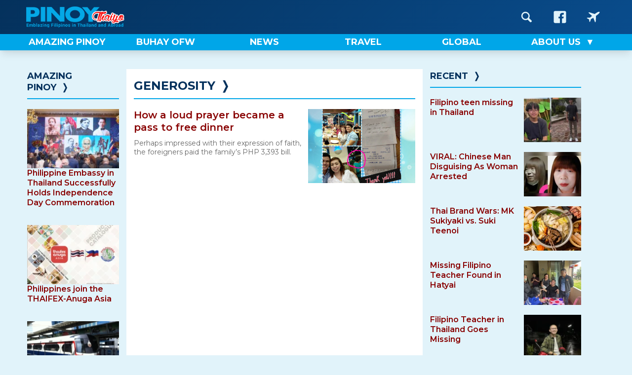

--- FILE ---
content_type: text/html; charset=UTF-8
request_url: https://pinoythaiyo.com/tag/generosity/
body_size: 10867
content:
<!doctype html>
<html lang="en-US">
<head>
	<meta charset="UTF-8">
	<meta name="viewport" content="width=device-width, initial-scale=1">
	<link rel="profile" href="https://gmpg.org/xfn/11">

    
     
	<meta name='robots' content='index, follow, max-image-preview:large, max-snippet:-1, max-video-preview:-1' />

	<!-- This site is optimized with the Yoast SEO plugin v26.7 - https://yoast.com/wordpress/plugins/seo/ -->
	<title>generosity Archives &#8212; Pinoy Thaiyo</title>
	<link rel="canonical" href="https://pinoythaiyo.com/tag/generosity/" />
	<meta property="og:locale" content="en_US" />
	<meta property="og:type" content="article" />
	<meta property="og:title" content="generosity Archives &#8212; Pinoy Thaiyo" />
	<meta property="og:url" content="https://pinoythaiyo.com/tag/generosity/" />
	<meta property="og:site_name" content="Pinoy Thaiyo" />
	<meta name="twitter:card" content="summary_large_image" />
	<meta name="twitter:site" content="@Pinoythaiyo" />
	<script data-jetpack-boost="ignore" type="application/ld+json" class="yoast-schema-graph">{"@context":"https://schema.org","@graph":[{"@type":"CollectionPage","@id":"https://pinoythaiyo.com/tag/generosity/","url":"https://pinoythaiyo.com/tag/generosity/","name":"generosity Archives &#8212; Pinoy Thaiyo","isPartOf":{"@id":"https://pinoythaiyo.com/#website"},"primaryImageOfPage":{"@id":"https://pinoythaiyo.com/tag/generosity/#primaryimage"},"image":{"@id":"https://pinoythaiyo.com/tag/generosity/#primaryimage"},"thumbnailUrl":"https://pinoythaiyo.com/wp-content/uploads/2015/09/Karl-Arante-free-dinner.jpg","breadcrumb":{"@id":"https://pinoythaiyo.com/tag/generosity/#breadcrumb"},"inLanguage":"en-US"},{"@type":"ImageObject","inLanguage":"en-US","@id":"https://pinoythaiyo.com/tag/generosity/#primaryimage","url":"https://pinoythaiyo.com/wp-content/uploads/2015/09/Karl-Arante-free-dinner.jpg","contentUrl":"https://pinoythaiyo.com/wp-content/uploads/2015/09/Karl-Arante-free-dinner.jpg","width":650,"height":433},{"@type":"BreadcrumbList","@id":"https://pinoythaiyo.com/tag/generosity/#breadcrumb","itemListElement":[{"@type":"ListItem","position":1,"name":"Home","item":"https://pinoythaiyo.com/"},{"@type":"ListItem","position":2,"name":"generosity"}]},{"@type":"WebSite","@id":"https://pinoythaiyo.com/#website","url":"https://pinoythaiyo.com/","name":"Pinoy Thaiyo","description":"Emblazing Filipinos in Thailand and abroad","potentialAction":[{"@type":"SearchAction","target":{"@type":"EntryPoint","urlTemplate":"https://pinoythaiyo.com/?s={search_term_string}"},"query-input":{"@type":"PropertyValueSpecification","valueRequired":true,"valueName":"search_term_string"}}],"inLanguage":"en-US"}]}</script>
	<!-- / Yoast SEO plugin. -->


<link rel='dns-prefetch' href='//fonts.googleapis.com' />
<link rel="alternate" type="application/rss+xml" title="Pinoy Thaiyo &raquo; Feed" href="https://pinoythaiyo.com/feed/" />
<link rel="alternate" type="application/rss+xml" title="Pinoy Thaiyo &raquo; Comments Feed" href="https://pinoythaiyo.com/comments/feed/" />
<link rel="alternate" type="application/rss+xml" title="Pinoy Thaiyo &raquo; generosity Tag Feed" href="https://pinoythaiyo.com/tag/generosity/feed/" />
<link rel='stylesheet' id='all-css-0cf0bc61d022d18f7c5556e1cd7b5c70' href='https://pinoythaiyo.com/wp-content/boost-cache/static/dbe78c4cc8.min.css' type='text/css' media='all' />
<style id='wp-img-auto-sizes-contain-inline-css'>
img:is([sizes=auto i],[sizes^="auto," i]){contain-intrinsic-size:3000px 1500px}
/*# sourceURL=wp-img-auto-sizes-contain-inline-css */
</style>
<style id='wp-emoji-styles-inline-css'>

	img.wp-smiley, img.emoji {
		display: inline !important;
		border: none !important;
		box-shadow: none !important;
		height: 1em !important;
		width: 1em !important;
		margin: 0 0.07em !important;
		vertical-align: -0.1em !important;
		background: none !important;
		padding: 0 !important;
	}
/*# sourceURL=wp-emoji-styles-inline-css */
</style>
<style id='wp-block-library-inline-css'>
:root{--wp-block-synced-color:#7a00df;--wp-block-synced-color--rgb:122,0,223;--wp-bound-block-color:var(--wp-block-synced-color);--wp-editor-canvas-background:#ddd;--wp-admin-theme-color:#007cba;--wp-admin-theme-color--rgb:0,124,186;--wp-admin-theme-color-darker-10:#006ba1;--wp-admin-theme-color-darker-10--rgb:0,107,160.5;--wp-admin-theme-color-darker-20:#005a87;--wp-admin-theme-color-darker-20--rgb:0,90,135;--wp-admin-border-width-focus:2px}@media (min-resolution:192dpi){:root{--wp-admin-border-width-focus:1.5px}}.wp-element-button{cursor:pointer}:root .has-very-light-gray-background-color{background-color:#eee}:root .has-very-dark-gray-background-color{background-color:#313131}:root .has-very-light-gray-color{color:#eee}:root .has-very-dark-gray-color{color:#313131}:root .has-vivid-green-cyan-to-vivid-cyan-blue-gradient-background{background:linear-gradient(135deg,#00d084,#0693e3)}:root .has-purple-crush-gradient-background{background:linear-gradient(135deg,#34e2e4,#4721fb 50%,#ab1dfe)}:root .has-hazy-dawn-gradient-background{background:linear-gradient(135deg,#faaca8,#dad0ec)}:root .has-subdued-olive-gradient-background{background:linear-gradient(135deg,#fafae1,#67a671)}:root .has-atomic-cream-gradient-background{background:linear-gradient(135deg,#fdd79a,#004a59)}:root .has-nightshade-gradient-background{background:linear-gradient(135deg,#330968,#31cdcf)}:root .has-midnight-gradient-background{background:linear-gradient(135deg,#020381,#2874fc)}:root{--wp--preset--font-size--normal:16px;--wp--preset--font-size--huge:42px}.has-regular-font-size{font-size:1em}.has-larger-font-size{font-size:2.625em}.has-normal-font-size{font-size:var(--wp--preset--font-size--normal)}.has-huge-font-size{font-size:var(--wp--preset--font-size--huge)}.has-text-align-center{text-align:center}.has-text-align-left{text-align:left}.has-text-align-right{text-align:right}.has-fit-text{white-space:nowrap!important}#end-resizable-editor-section{display:none}.aligncenter{clear:both}.items-justified-left{justify-content:flex-start}.items-justified-center{justify-content:center}.items-justified-right{justify-content:flex-end}.items-justified-space-between{justify-content:space-between}.screen-reader-text{border:0;clip-path:inset(50%);height:1px;margin:-1px;overflow:hidden;padding:0;position:absolute;width:1px;word-wrap:normal!important}.screen-reader-text:focus{background-color:#ddd;clip-path:none;color:#444;display:block;font-size:1em;height:auto;left:5px;line-height:normal;padding:15px 23px 14px;text-decoration:none;top:5px;width:auto;z-index:100000}html :where(.has-border-color){border-style:solid}html :where([style*=border-top-color]){border-top-style:solid}html :where([style*=border-right-color]){border-right-style:solid}html :where([style*=border-bottom-color]){border-bottom-style:solid}html :where([style*=border-left-color]){border-left-style:solid}html :where([style*=border-width]){border-style:solid}html :where([style*=border-top-width]){border-top-style:solid}html :where([style*=border-right-width]){border-right-style:solid}html :where([style*=border-bottom-width]){border-bottom-style:solid}html :where([style*=border-left-width]){border-left-style:solid}html :where(img[class*=wp-image-]){height:auto;max-width:100%}:where(figure){margin:0 0 1em}html :where(.is-position-sticky){--wp-admin--admin-bar--position-offset:var(--wp-admin--admin-bar--height,0px)}@media screen and (max-width:600px){html :where(.is-position-sticky){--wp-admin--admin-bar--position-offset:0px}}

/*# sourceURL=wp-block-library-inline-css */
</style><style id='global-styles-inline-css'>
:root{--wp--preset--aspect-ratio--square: 1;--wp--preset--aspect-ratio--4-3: 4/3;--wp--preset--aspect-ratio--3-4: 3/4;--wp--preset--aspect-ratio--3-2: 3/2;--wp--preset--aspect-ratio--2-3: 2/3;--wp--preset--aspect-ratio--16-9: 16/9;--wp--preset--aspect-ratio--9-16: 9/16;--wp--preset--color--black: #000000;--wp--preset--color--cyan-bluish-gray: #abb8c3;--wp--preset--color--white: #ffffff;--wp--preset--color--pale-pink: #f78da7;--wp--preset--color--vivid-red: #cf2e2e;--wp--preset--color--luminous-vivid-orange: #ff6900;--wp--preset--color--luminous-vivid-amber: #fcb900;--wp--preset--color--light-green-cyan: #7bdcb5;--wp--preset--color--vivid-green-cyan: #00d084;--wp--preset--color--pale-cyan-blue: #8ed1fc;--wp--preset--color--vivid-cyan-blue: #0693e3;--wp--preset--color--vivid-purple: #9b51e0;--wp--preset--gradient--vivid-cyan-blue-to-vivid-purple: linear-gradient(135deg,rgb(6,147,227) 0%,rgb(155,81,224) 100%);--wp--preset--gradient--light-green-cyan-to-vivid-green-cyan: linear-gradient(135deg,rgb(122,220,180) 0%,rgb(0,208,130) 100%);--wp--preset--gradient--luminous-vivid-amber-to-luminous-vivid-orange: linear-gradient(135deg,rgb(252,185,0) 0%,rgb(255,105,0) 100%);--wp--preset--gradient--luminous-vivid-orange-to-vivid-red: linear-gradient(135deg,rgb(255,105,0) 0%,rgb(207,46,46) 100%);--wp--preset--gradient--very-light-gray-to-cyan-bluish-gray: linear-gradient(135deg,rgb(238,238,238) 0%,rgb(169,184,195) 100%);--wp--preset--gradient--cool-to-warm-spectrum: linear-gradient(135deg,rgb(74,234,220) 0%,rgb(151,120,209) 20%,rgb(207,42,186) 40%,rgb(238,44,130) 60%,rgb(251,105,98) 80%,rgb(254,248,76) 100%);--wp--preset--gradient--blush-light-purple: linear-gradient(135deg,rgb(255,206,236) 0%,rgb(152,150,240) 100%);--wp--preset--gradient--blush-bordeaux: linear-gradient(135deg,rgb(254,205,165) 0%,rgb(254,45,45) 50%,rgb(107,0,62) 100%);--wp--preset--gradient--luminous-dusk: linear-gradient(135deg,rgb(255,203,112) 0%,rgb(199,81,192) 50%,rgb(65,88,208) 100%);--wp--preset--gradient--pale-ocean: linear-gradient(135deg,rgb(255,245,203) 0%,rgb(182,227,212) 50%,rgb(51,167,181) 100%);--wp--preset--gradient--electric-grass: linear-gradient(135deg,rgb(202,248,128) 0%,rgb(113,206,126) 100%);--wp--preset--gradient--midnight: linear-gradient(135deg,rgb(2,3,129) 0%,rgb(40,116,252) 100%);--wp--preset--font-size--small: 13px;--wp--preset--font-size--medium: 20px;--wp--preset--font-size--large: 36px;--wp--preset--font-size--x-large: 42px;--wp--preset--spacing--20: 0.44rem;--wp--preset--spacing--30: 0.67rem;--wp--preset--spacing--40: 1rem;--wp--preset--spacing--50: 1.5rem;--wp--preset--spacing--60: 2.25rem;--wp--preset--spacing--70: 3.38rem;--wp--preset--spacing--80: 5.06rem;--wp--preset--shadow--natural: 6px 6px 9px rgba(0, 0, 0, 0.2);--wp--preset--shadow--deep: 12px 12px 50px rgba(0, 0, 0, 0.4);--wp--preset--shadow--sharp: 6px 6px 0px rgba(0, 0, 0, 0.2);--wp--preset--shadow--outlined: 6px 6px 0px -3px rgb(255, 255, 255), 6px 6px rgb(0, 0, 0);--wp--preset--shadow--crisp: 6px 6px 0px rgb(0, 0, 0);}:where(.is-layout-flex){gap: 0.5em;}:where(.is-layout-grid){gap: 0.5em;}body .is-layout-flex{display: flex;}.is-layout-flex{flex-wrap: wrap;align-items: center;}.is-layout-flex > :is(*, div){margin: 0;}body .is-layout-grid{display: grid;}.is-layout-grid > :is(*, div){margin: 0;}:where(.wp-block-columns.is-layout-flex){gap: 2em;}:where(.wp-block-columns.is-layout-grid){gap: 2em;}:where(.wp-block-post-template.is-layout-flex){gap: 1.25em;}:where(.wp-block-post-template.is-layout-grid){gap: 1.25em;}.has-black-color{color: var(--wp--preset--color--black) !important;}.has-cyan-bluish-gray-color{color: var(--wp--preset--color--cyan-bluish-gray) !important;}.has-white-color{color: var(--wp--preset--color--white) !important;}.has-pale-pink-color{color: var(--wp--preset--color--pale-pink) !important;}.has-vivid-red-color{color: var(--wp--preset--color--vivid-red) !important;}.has-luminous-vivid-orange-color{color: var(--wp--preset--color--luminous-vivid-orange) !important;}.has-luminous-vivid-amber-color{color: var(--wp--preset--color--luminous-vivid-amber) !important;}.has-light-green-cyan-color{color: var(--wp--preset--color--light-green-cyan) !important;}.has-vivid-green-cyan-color{color: var(--wp--preset--color--vivid-green-cyan) !important;}.has-pale-cyan-blue-color{color: var(--wp--preset--color--pale-cyan-blue) !important;}.has-vivid-cyan-blue-color{color: var(--wp--preset--color--vivid-cyan-blue) !important;}.has-vivid-purple-color{color: var(--wp--preset--color--vivid-purple) !important;}.has-black-background-color{background-color: var(--wp--preset--color--black) !important;}.has-cyan-bluish-gray-background-color{background-color: var(--wp--preset--color--cyan-bluish-gray) !important;}.has-white-background-color{background-color: var(--wp--preset--color--white) !important;}.has-pale-pink-background-color{background-color: var(--wp--preset--color--pale-pink) !important;}.has-vivid-red-background-color{background-color: var(--wp--preset--color--vivid-red) !important;}.has-luminous-vivid-orange-background-color{background-color: var(--wp--preset--color--luminous-vivid-orange) !important;}.has-luminous-vivid-amber-background-color{background-color: var(--wp--preset--color--luminous-vivid-amber) !important;}.has-light-green-cyan-background-color{background-color: var(--wp--preset--color--light-green-cyan) !important;}.has-vivid-green-cyan-background-color{background-color: var(--wp--preset--color--vivid-green-cyan) !important;}.has-pale-cyan-blue-background-color{background-color: var(--wp--preset--color--pale-cyan-blue) !important;}.has-vivid-cyan-blue-background-color{background-color: var(--wp--preset--color--vivid-cyan-blue) !important;}.has-vivid-purple-background-color{background-color: var(--wp--preset--color--vivid-purple) !important;}.has-black-border-color{border-color: var(--wp--preset--color--black) !important;}.has-cyan-bluish-gray-border-color{border-color: var(--wp--preset--color--cyan-bluish-gray) !important;}.has-white-border-color{border-color: var(--wp--preset--color--white) !important;}.has-pale-pink-border-color{border-color: var(--wp--preset--color--pale-pink) !important;}.has-vivid-red-border-color{border-color: var(--wp--preset--color--vivid-red) !important;}.has-luminous-vivid-orange-border-color{border-color: var(--wp--preset--color--luminous-vivid-orange) !important;}.has-luminous-vivid-amber-border-color{border-color: var(--wp--preset--color--luminous-vivid-amber) !important;}.has-light-green-cyan-border-color{border-color: var(--wp--preset--color--light-green-cyan) !important;}.has-vivid-green-cyan-border-color{border-color: var(--wp--preset--color--vivid-green-cyan) !important;}.has-pale-cyan-blue-border-color{border-color: var(--wp--preset--color--pale-cyan-blue) !important;}.has-vivid-cyan-blue-border-color{border-color: var(--wp--preset--color--vivid-cyan-blue) !important;}.has-vivid-purple-border-color{border-color: var(--wp--preset--color--vivid-purple) !important;}.has-vivid-cyan-blue-to-vivid-purple-gradient-background{background: var(--wp--preset--gradient--vivid-cyan-blue-to-vivid-purple) !important;}.has-light-green-cyan-to-vivid-green-cyan-gradient-background{background: var(--wp--preset--gradient--light-green-cyan-to-vivid-green-cyan) !important;}.has-luminous-vivid-amber-to-luminous-vivid-orange-gradient-background{background: var(--wp--preset--gradient--luminous-vivid-amber-to-luminous-vivid-orange) !important;}.has-luminous-vivid-orange-to-vivid-red-gradient-background{background: var(--wp--preset--gradient--luminous-vivid-orange-to-vivid-red) !important;}.has-very-light-gray-to-cyan-bluish-gray-gradient-background{background: var(--wp--preset--gradient--very-light-gray-to-cyan-bluish-gray) !important;}.has-cool-to-warm-spectrum-gradient-background{background: var(--wp--preset--gradient--cool-to-warm-spectrum) !important;}.has-blush-light-purple-gradient-background{background: var(--wp--preset--gradient--blush-light-purple) !important;}.has-blush-bordeaux-gradient-background{background: var(--wp--preset--gradient--blush-bordeaux) !important;}.has-luminous-dusk-gradient-background{background: var(--wp--preset--gradient--luminous-dusk) !important;}.has-pale-ocean-gradient-background{background: var(--wp--preset--gradient--pale-ocean) !important;}.has-electric-grass-gradient-background{background: var(--wp--preset--gradient--electric-grass) !important;}.has-midnight-gradient-background{background: var(--wp--preset--gradient--midnight) !important;}.has-small-font-size{font-size: var(--wp--preset--font-size--small) !important;}.has-medium-font-size{font-size: var(--wp--preset--font-size--medium) !important;}.has-large-font-size{font-size: var(--wp--preset--font-size--large) !important;}.has-x-large-font-size{font-size: var(--wp--preset--font-size--x-large) !important;}
/*# sourceURL=global-styles-inline-css */
</style>

<style id='classic-theme-styles-inline-css'>
/*! This file is auto-generated */
.wp-block-button__link{color:#fff;background-color:#32373c;border-radius:9999px;box-shadow:none;text-decoration:none;padding:calc(.667em + 2px) calc(1.333em + 2px);font-size:1.125em}.wp-block-file__button{background:#32373c;color:#fff;text-decoration:none}
/*# sourceURL=/wp-includes/css/classic-themes.min.css */
</style>
<link rel='stylesheet' id='google-fonts-css' href='https://fonts.googleapis.com/css2?family=Montserrat%3Aital%2Cwght%400%2C400%3B0%2C500%3B0%2C600%3B0%2C700%3B0%2C800%3B1%2C400%3B1%2C500%3B1%2C600%3B1%2C700%3B1%2C800&#038;display=swap&#038;ver=6.9' media='all' />


<link rel="https://api.w.org/" href="https://pinoythaiyo.com/wp-json/" /><link rel="alternate" title="JSON" type="application/json" href="https://pinoythaiyo.com/wp-json/wp/v2/tags/246" /><link rel="EditURI" type="application/rsd+xml" title="RSD" href="https://pinoythaiyo.com/xmlrpc.php?rsd" />
<meta name="generator" content="WordPress 6.9" />
<noscript><style>.lazyload[data-src]{display:none !important;}</style></noscript><style>.lazyload{background-image:none !important;}.lazyload:before{background-image:none !important;}</style><link rel="icon" href="https://pinoythaiyo.com/wp-content/uploads/2015/12/pinoythaiyofavicon.png" sizes="32x32" />
<link rel="icon" href="https://pinoythaiyo.com/wp-content/uploads/2015/12/pinoythaiyofavicon.png" sizes="192x192" />
<link rel="apple-touch-icon" href="https://pinoythaiyo.com/wp-content/uploads/2015/12/pinoythaiyofavicon.png" />
<meta name="msapplication-TileImage" content="https://pinoythaiyo.com/wp-content/uploads/2015/12/pinoythaiyofavicon.png" />
</head>

<body class="archive tag tag-generosity tag-246 wp-theme-pinoythaiyo hfeed no-sidebar">

<div id="mob-nav" class="menu-nav">
        <input type="checkbox" class="menu-nav__checkbox" id="menu-nav-toggle">
        <label for="menu-nav-toggle" class="menu-nav__button">
            <span class="menu-nav__burger">&nbsp;</span>
        </label>
        <div class="menu-nav__background">&nbsp;</div>
        <div class="menu-nav__contents-container">
            <div class="search-form-container">
                <form action="#" class="search-form">
                    <input type="text" class="search-form__input" placeholder="Search in PinoyThaiyo">
                    <button class="search-form__button" aria-label="Search Form Button">
                        <svg class="search-form__icon">
                            <use xlink:href="https://pinoythaiyo.com/wp-content/themes/pinoythaiyo/images/sprite.svg#icon-magnifying-glass"></use>
                        </svg>
                    </button>
                </form>
            </div>
            <p class="menu-nav__menu-title">Navigation</p>
            <nav class="menu-nav__nav"><ul id="menu-ul" class="menu-nav__list"><li id="menu-item-15203" class="menu-item menu-item-type-post_type menu-item-object-page menu-item-15203"><a href="https://pinoythaiyo.com/home/" class="red-on-hover"><span>Home</span></a></li>
<li id="menu-item-17102" class="menu-item menu-item-type-taxonomy menu-item-object-category menu-item-17102"><a href="https://pinoythaiyo.com/category/events/" class="red-on-hover"><span>Events</span></a></li>
<li id="menu-item-6959" class="menu-item menu-item-type-taxonomy menu-item-object-category menu-item-6959"><a href="https://pinoythaiyo.com/category/amazing-pinoy/" class="red-on-hover"><span>Amazing Pinoy</span></a></li>
<li id="menu-item-6961" class="menu-item menu-item-type-taxonomy menu-item-object-category menu-item-6961"><a href="https://pinoythaiyo.com/category/buhay-ofw/" class="red-on-hover"><span>Buhay OFW</span></a></li>
<li id="menu-item-6963" class="menu-item menu-item-type-taxonomy menu-item-object-category menu-item-6963"><a href="https://pinoythaiyo.com/category/manna-today/" class="red-on-hover"><span>Manna Today</span></a></li>
<li id="menu-item-6965" class="menu-item menu-item-type-taxonomy menu-item-object-category menu-item-6965"><a href="https://pinoythaiyo.com/category/sports/" class="red-on-hover"><span>Sports</span></a></li>
<li id="menu-item-6966" class="menu-item menu-item-type-taxonomy menu-item-object-category menu-item-6966"><a href="https://pinoythaiyo.com/category/technology/" class="red-on-hover"><span>Technology</span></a></li>
<li id="menu-item-6967" class="menu-item menu-item-type-taxonomy menu-item-object-category menu-item-6967"><a href="https://pinoythaiyo.com/category/travel/" class="red-on-hover"><span>Travel</span></a></li>
<li id="menu-item-25511" class="menu-item menu-item-type-post_type menu-item-object-page menu-item-25511"><a href="https://pinoythaiyo.com/pinoy-thaiyo-privacy-policy/" class="red-on-hover"><span>Privacy Policy</span></a></li>
</ul></nav>
            <p class="menu-nav__menu-title">Follow Us</p>

            <div class="mob-icons-nav">
                <a href="https://www.facebook.com/pinoythaiyo" target="_blank" class="mob-icons-nav__links" aria-label="Go to PinoyThaiyo Facebook page">
                    <span class="mob-icons-nav__label">PinoyThaiyo &nbsp;</span>
                    <svg class="mob-icons-nav__icon">
                        <use xlink:href="https://pinoythaiyo.com/wp-content/themes/pinoythaiyo/images/sprite.svg#icon-facebook"></use>
                    </svg>
                </a>
                <a href="https://www.facebook.com/pinoythaiyogo" target="_blank" class="mob-icons-nav__links" aria-label="Go to PinoyThaiyoGo Facebook page">
                    <span class="mob-icons-nav__label">PinoyThaiyo Go &nbsp;</span>
                    <svg class="mob-icons-nav__icon">
                        <use xlink:href="https://pinoythaiyo.com/wp-content/themes/pinoythaiyo/images/sprite.svg#icon-aircraft"></use>
                    </svg>
                </a>      
            </div>
        </div>
    </div>

<div id="site-main-page">
	<a class="skip-link screen-reader-text" href="#primary">Skip to content</a>

	<header id="masthead" class="site-header">
        <div class="header-one-wrapper">
            <div class="header-one">
                <div class="header-one__items header-one__logo">
                    <a href="https://pinoythaiyo.com" aria-label="Go to PinoyThaiyo home page">
                        <img src="[data-uri]" alt="Pinoy Thaiyo logo" width="270" data-src="https://pinoythaiyo.com/wp-content/themes/pinoythaiyo/images/pinoythaiyo-logo.png" decoding="async" class="lazyload" height="60" data-eio-rwidth="270" data-eio-rheight="60"><noscript><img src="https://pinoythaiyo.com/wp-content/themes/pinoythaiyo/images/pinoythaiyo-logo.png" alt="Pinoy Thaiyo logo" width="270" data-eio="l"></noscript>
                    </a>
                </div>
                <div class="header-one__items header-one__ad">
                    &nbsp;
                </div>
                <div class="header-one__items">
                    <nav class="icons-nav">
                        <a href="https://pinoythaiyo.com/search" class="icons-nav__icon-box" aria-label="Go to Search page">
                            <svg class="icons-nav__icon">
                                <use xlink:href="https://pinoythaiyo.com/wp-content/themes/pinoythaiyo/images/sprite.svg#icon-magnifying-glass"></use>
                            </svg>
                        </a>
                        <a href="https://www.facebook.com/pinoythaiyo" target="_blank" class="icons-nav__icon-box" aria-label="Go to PinoyThaiyo Facebook page">
                            <svg class="icons-nav__icon">
                                <use xlink:href="https://pinoythaiyo.com/wp-content/themes/pinoythaiyo/images/sprite.svg#icon-facebook"></use>
                            </svg>
                        </a>
                        <a href="https://www.facebook.com/pinoythaiyogo" target="_blank" class="icons-nav__icon-box" aria-label="Go to PinoyThaiyoGo Facebook page">
                            <svg class="icons-nav__icon">
                                <use xlink:href="https://pinoythaiyo.com/wp-content/themes/pinoythaiyo/images/sprite.svg#icon-aircraft"></use>
                            </svg>
                        </a>
                    </nav>
                </div>
            </div>
        </div><!-- ends .header-one-wrapper -->
        <div class="header-two-wrapper">
            <div class="header-two">
                <nav class="menu-nav__nav"><ul id="desktop-menu" class="menu-nav__list"><li id="menu-item-25018" class="menu-item menu-item-type-taxonomy menu-item-object-category menu-item-25018"><a href="https://pinoythaiyo.com/category/amazing-pinoy/" class="red-on-hover"><span>Amazing Pinoy</span></a></li>
<li id="menu-item-7844" class="menu-item menu-item-type-taxonomy menu-item-object-category menu-item-7844"><a href="https://pinoythaiyo.com/category/buhay-ofw/" class="red-on-hover"><span>Buhay OFW</span></a></li>
<li id="menu-item-25021" class="menu-item menu-item-type-taxonomy menu-item-object-category menu-item-25021"><a href="https://pinoythaiyo.com/category/news/" class="red-on-hover"><span>News</span></a></li>
<li id="menu-item-4179" class="menu-item menu-item-type-taxonomy menu-item-object-category menu-item-4179"><a href="https://pinoythaiyo.com/category/travel/" class="red-on-hover"><span>Travel</span></a></li>
<li id="menu-item-25020" class="menu-item menu-item-type-taxonomy menu-item-object-category menu-item-25020"><a href="https://pinoythaiyo.com/category/global/" class="red-on-hover"><span>Global</span></a></li>
<li id="menu-item-4249" class="menu-item menu-item-type-post_type menu-item-object-page menu-item-has-children menu-item-4249"><a href="https://pinoythaiyo.com/about-us/" class="red-on-hover"><span>About Us</span></a>
<ul class="sub-menu">
	<li id="menu-item-4259" class="menu-item menu-item-type-post_type menu-item-object-page menu-item-4259"><a href="https://pinoythaiyo.com/advertise-on-pinoy-thaiyo/" class="red-on-hover"><span>Advertise on Pinoy Thaiyo</span></a></li>
</ul>
</li>
</ul></nav>            </div>
        </div><!-- ends .header-two-wrapper -->
	</header><!-- #masthead -->

    <div id="top-page-spacer">&nbsp;</div>
<div class="site-mid-container">
	<main id="primary" class="site-main archive">
        
                                            <h3 class="widgettitle">
                        generosity<span>&#10093;</span>
                    </h3>
                                <div class="sidebar-items-wrapper">
                                            <article id="post-3157" class="article-post post-3157 post type-post status-publish format-standard has-post-thumbnail hentry category-manna-today category-editors-pick tag-faith tag-generosity tag-praying-in-public" role="article" itemscope itemtype="http://schema.org/BlogPosting">
    <a href="https://pinoythaiyo.com/how-a-loud-prayer-became-a-pass-to-free-dinner/" class="sidebar-items">
        <div class="title-wrapper">
            <h4>How a loud prayer became a pass to free dinner</h4>
            <p class="post-excerpt">Perhaps impressed with their expression of faith, the foreigners paid the family’s PHP 3,393 bill. </p>
         </div>
        <div class="thumbnail-wrapper">
                        
                    <img width="400" height="300" src="[data-uri]" class="attachment-400img size-400img wp-post-image lazyload" alt=""   decoding="async" fetchpriority="high" data-src="https://pinoythaiyo.com/wp-content/uploads/2015/09/Karl-Arante-free-dinner-400x300.jpg" data-srcset="https://pinoythaiyo.com/wp-content/uploads/2015/09/Karl-Arante-free-dinner-200x170.jpg 200w,https://pinoythaiyo.com/wp-content/uploads/2015/09/Karl-Arante-free-dinner-400x300.jpg 400w" data-sizes="auto" data-eio-rwidth="400" data-eio-rheight="300" /><noscript><img width="400" height="300" src="https://pinoythaiyo.com/wp-content/uploads/2015/09/Karl-Arante-free-dinner-400x300.jpg" class="attachment-400img size-400img wp-post-image" alt="" sizes="(max-width: 399px) 200px, (min-width: 400px) 400px" srcset="https://pinoythaiyo.com/wp-content/uploads/2015/09/Karl-Arante-free-dinner-200x170.jpg 200w,https://pinoythaiyo.com/wp-content/uploads/2015/09/Karl-Arante-free-dinner-400x300.jpg 400w" decoding="async" fetchpriority="high" data-eio="l" /></noscript>        </div>
    </a>
</article>
                                    </div>
                                
    </main><!-- #main -->
    
    
<aside id="right-sidebar" class="sidebars">
    <section class="widget"><h3 class="widgettitle"><a href="">Recent</a><span>&#10093;</span></h3><div class="sidebar-items-wrapper"><a href="https://pinoythaiyo.com/filipino-teen-missing-in-thailand/" class="sidebar-items"><div class="title-wrapper"><h4>Filipino teen missing in Thailand</h4></div><div class="thumbnail-wrapper"><img width="200" height="113" src="[data-uri]" class="attachment-200img size-200img wp-post-image lazyload" alt=""   decoding="async" data-src="https://pinoythaiyo.com/wp-content/uploads/Happy-1-200x113.jpg" data-srcset="https://pinoythaiyo.com/wp-content/uploads/Happy-1-110x62.jpg 90w,https://pinoythaiyo.com/wp-content/uploads/Happy-1-200x113.jpg 200w" data-sizes="auto" data-eio-rwidth="200" data-eio-rheight="113" /><noscript><img width="200" height="113" src="https://pinoythaiyo.com/wp-content/uploads/Happy-1-200x113.jpg" class="attachment-200img size-200img wp-post-image" alt="" sizes="(max-width: 399px) 200px, (min-width: 400px) 90px" srcset="https://pinoythaiyo.com/wp-content/uploads/Happy-1-110x62.jpg 90w,https://pinoythaiyo.com/wp-content/uploads/Happy-1-200x113.jpg 200w" decoding="async" data-eio="l" /></noscript></div></a><a href="https://pinoythaiyo.com/viral-chinese-man-disguising-as-woman-arrested/" class="sidebar-items"><div class="title-wrapper"><h4>VIRAL: Chinese Man Disguising As Woman Arrested</h4></div><div class="thumbnail-wrapper"><img width="200" height="134" src="[data-uri]" class="attachment-200img size-200img wp-post-image lazyload" alt=""   decoding="async" data-src="https://pinoythaiyo.com/wp-content/uploads/3205829-200x134.webp" data-srcset="https://pinoythaiyo.com/wp-content/uploads/3205829-110x74.webp 90w,https://pinoythaiyo.com/wp-content/uploads/3205829-200x134.webp 200w" data-sizes="auto" data-eio-rwidth="200" data-eio-rheight="134" /><noscript><img width="200" height="134" src="https://pinoythaiyo.com/wp-content/uploads/3205829-200x134.webp" class="attachment-200img size-200img wp-post-image" alt="" sizes="(max-width: 399px) 200px, (min-width: 400px) 90px" srcset="https://pinoythaiyo.com/wp-content/uploads/3205829-110x74.webp 90w,https://pinoythaiyo.com/wp-content/uploads/3205829-200x134.webp 200w" decoding="async" data-eio="l" /></noscript></div></a><a href="https://pinoythaiyo.com/thai-brand-wars-mk-sukiyaki-vs-suki-teenoi/" class="sidebar-items"><div class="title-wrapper"><h4>Thai Brand Wars: MK Sukiyaki vs. Suki Teenoi</h4></div><div class="thumbnail-wrapper"><img width="200" height="140" src="[data-uri]" class="attachment-200img size-200img wp-post-image lazyload" alt=""   decoding="async" data-src="https://pinoythaiyo.com/wp-content/uploads/taisuki_02-200x140.jpg" data-srcset="https://pinoythaiyo.com/wp-content/uploads/taisuki_02-110x77.jpg 90w,https://pinoythaiyo.com/wp-content/uploads/taisuki_02-200x140.jpg 200w" data-sizes="auto" data-eio-rwidth="200" data-eio-rheight="140" /><noscript><img width="200" height="140" src="https://pinoythaiyo.com/wp-content/uploads/taisuki_02-200x140.jpg" class="attachment-200img size-200img wp-post-image" alt="" sizes="(max-width: 399px) 200px, (min-width: 400px) 90px" srcset="https://pinoythaiyo.com/wp-content/uploads/taisuki_02-110x77.jpg 90w,https://pinoythaiyo.com/wp-content/uploads/taisuki_02-200x140.jpg 200w" decoding="async" data-eio="l" /></noscript></div></a><a href="https://pinoythaiyo.com/missing-filipino-teacher-found-in-hatyai/" class="sidebar-items"><div class="title-wrapper"><h4>Missing Filipino Teacher Found in Hatyai</h4></div><div class="thumbnail-wrapper"><img width="200" height="150" src="[data-uri]" class="attachment-200img size-200img wp-post-image lazyload" alt=""   decoding="async" data-src="https://pinoythaiyo.com/wp-content/uploads/518310393_122141297750768127_2856276584399494603_n-200x150.jpg" data-srcset="https://pinoythaiyo.com/wp-content/uploads/518310393_122141297750768127_2856276584399494603_n-110x83.jpg 90w,https://pinoythaiyo.com/wp-content/uploads/518310393_122141297750768127_2856276584399494603_n-200x150.jpg 200w" data-sizes="auto" data-eio-rwidth="200" data-eio-rheight="150" /><noscript><img width="200" height="150" src="https://pinoythaiyo.com/wp-content/uploads/518310393_122141297750768127_2856276584399494603_n-200x150.jpg" class="attachment-200img size-200img wp-post-image" alt="" sizes="(max-width: 399px) 200px, (min-width: 400px) 90px" srcset="https://pinoythaiyo.com/wp-content/uploads/518310393_122141297750768127_2856276584399494603_n-110x83.jpg 90w,https://pinoythaiyo.com/wp-content/uploads/518310393_122141297750768127_2856276584399494603_n-200x150.jpg 200w" decoding="async" data-eio="l" /></noscript></div></a><a href="https://pinoythaiyo.com/filipino-teacher-in-thailand-goes-missing/" class="sidebar-items"><div class="title-wrapper"><h4>Filipino Teacher in Thailand Goes Missing</h4></div><div class="thumbnail-wrapper"><img width="128" height="170" src="[data-uri]" class="attachment-200img size-200img wp-post-image lazyload" alt=""   decoding="async" data-src="https://pinoythaiyo.com/wp-content/uploads/500778111_2527765137573174_430387145431904255_n-128x170.jpg" data-srcset="https://pinoythaiyo.com/wp-content/uploads/500778111_2527765137573174_430387145431904255_n-71x94.jpg 90w,https://pinoythaiyo.com/wp-content/uploads/500778111_2527765137573174_430387145431904255_n-128x170.jpg 200w" data-sizes="auto" data-eio-rwidth="128" data-eio-rheight="170" /><noscript><img width="128" height="170" src="https://pinoythaiyo.com/wp-content/uploads/500778111_2527765137573174_430387145431904255_n-128x170.jpg" class="attachment-200img size-200img wp-post-image" alt="" sizes="(max-width: 399px) 200px, (min-width: 400px) 90px" srcset="https://pinoythaiyo.com/wp-content/uploads/500778111_2527765137573174_430387145431904255_n-71x94.jpg 90w,https://pinoythaiyo.com/wp-content/uploads/500778111_2527765137573174_430387145431904255_n-128x170.jpg 200w" decoding="async" data-eio="l" /></noscript></div></a><a href="https://pinoythaiyo.com/ofws-offered-free-mental-health-services-hiv-testing/" class="sidebar-items"><div class="title-wrapper"><h4>OFWs Offered Free Mental Health Services, HIV Testing</h4></div><div class="thumbnail-wrapper"><img width="200" height="113" src="[data-uri]" class="attachment-200img size-200img wp-post-image lazyload" alt=""   decoding="async" data-src="https://pinoythaiyo.com/wp-content/uploads/GuvRin1boAEo6VI-200x113.jpeg" data-srcset="https://pinoythaiyo.com/wp-content/uploads/GuvRin1boAEo6VI-110x62.jpeg 90w,https://pinoythaiyo.com/wp-content/uploads/GuvRin1boAEo6VI-200x113.jpeg 200w" data-sizes="auto" data-eio-rwidth="200" data-eio-rheight="113" /><noscript><img width="200" height="113" src="https://pinoythaiyo.com/wp-content/uploads/GuvRin1boAEo6VI-200x113.jpeg" class="attachment-200img size-200img wp-post-image" alt="" sizes="(max-width: 399px) 200px, (min-width: 400px) 90px" srcset="https://pinoythaiyo.com/wp-content/uploads/GuvRin1boAEo6VI-110x62.jpeg 90w,https://pinoythaiyo.com/wp-content/uploads/GuvRin1boAEo6VI-200x113.jpeg 200w" decoding="async" data-eio="l" /></noscript></div></a><a href="https://pinoythaiyo.com/sso-updates-compensation-rates-for-unemployed/" class="sidebar-items"><div class="title-wrapper"><h4>SSO updates compensation rates for unemployed</h4></div><div class="thumbnail-wrapper"><img width="200" height="113" src="[data-uri]" class="attachment-200img size-200img wp-post-image lazyload" alt=""   decoding="async" data-src="https://pinoythaiyo.com/wp-content/uploads/HsJqFgKLlpeEPmqQ45lr-200x113.jpeg" data-srcset="https://pinoythaiyo.com/wp-content/uploads/HsJqFgKLlpeEPmqQ45lr-110x62.jpeg 90w,https://pinoythaiyo.com/wp-content/uploads/HsJqFgKLlpeEPmqQ45lr-200x113.jpeg 200w" data-sizes="auto" data-eio-rwidth="200" data-eio-rheight="113" /><noscript><img width="200" height="113" src="https://pinoythaiyo.com/wp-content/uploads/HsJqFgKLlpeEPmqQ45lr-200x113.jpeg" class="attachment-200img size-200img wp-post-image" alt="" sizes="(max-width: 399px) 200px, (min-width: 400px) 90px" srcset="https://pinoythaiyo.com/wp-content/uploads/HsJqFgKLlpeEPmqQ45lr-110x62.jpeg 90w,https://pinoythaiyo.com/wp-content/uploads/HsJqFgKLlpeEPmqQ45lr-200x113.jpeg 200w" decoding="async" data-eio="l" /></noscript></div></a></div></section>
    
       
</aside>
    <aside id="left-sidebar" class="sidebars">
        <section class="widget"><h3 class="widgettitle"><a href="">Amazing Pinoy</a><span>&#10093;</span></h3><div class="sidebar-items-wrapper"><a href="https://pinoythaiyo.com/philippine-embassy-in-thailand-successfully-holds-independence-day-commemoration/" class="sidebar-items"><div class="title-wrapper"><h4>Philippine Embassy in Thailand Successfully Holds Independence Day Commemoration</h4></div><div class="thumbnail-wrapper"><img width="200" height="133" src="[data-uri]" class="attachment-200img size-200img wp-post-image lazyload" alt=""   decoding="async" data-src="https://pinoythaiyo.com/wp-content/uploads/508396995_1110980787721159_3080188356478137217_n-200x133.jpg" data-srcset="https://pinoythaiyo.com/wp-content/uploads/508396995_1110980787721159_3080188356478137217_n-110x73.jpg 90w,https://pinoythaiyo.com/wp-content/uploads/508396995_1110980787721159_3080188356478137217_n-200x133.jpg 200w" data-sizes="auto" data-eio-rwidth="200" data-eio-rheight="133" /><noscript><img width="200" height="133" src="https://pinoythaiyo.com/wp-content/uploads/508396995_1110980787721159_3080188356478137217_n-200x133.jpg" class="attachment-200img size-200img wp-post-image" alt="" sizes="(max-width: 399px) 200px, (min-width: 400px) 90px" srcset="https://pinoythaiyo.com/wp-content/uploads/508396995_1110980787721159_3080188356478137217_n-110x73.jpg 90w,https://pinoythaiyo.com/wp-content/uploads/508396995_1110980787721159_3080188356478137217_n-200x133.jpg 200w" decoding="async" data-eio="l" /></noscript></div></a><a href="https://pinoythaiyo.com/philippines-join-the-thaifex-anuga-asia/" class="sidebar-items"><div class="title-wrapper"><h4>Philippines join the THAIFEX-Anuga Asia</h4></div><div class="thumbnail-wrapper"><img width="200" height="150" src="[data-uri]" class="attachment-200img size-200img wp-post-image lazyload" alt=""   decoding="async" data-src="https://pinoythaiyo.com/wp-content/uploads/Screenshot-2568-05-20-at-07.16.48-200x150.jpg" data-srcset="https://pinoythaiyo.com/wp-content/uploads/Screenshot-2568-05-20-at-07.16.48-110x82.jpg 90w,https://pinoythaiyo.com/wp-content/uploads/Screenshot-2568-05-20-at-07.16.48-200x150.jpg 200w" data-sizes="auto" data-eio-rwidth="200" data-eio-rheight="150" /><noscript><img width="200" height="150" src="https://pinoythaiyo.com/wp-content/uploads/Screenshot-2568-05-20-at-07.16.48-200x150.jpg" class="attachment-200img size-200img wp-post-image" alt="" sizes="(max-width: 399px) 200px, (min-width: 400px) 90px" srcset="https://pinoythaiyo.com/wp-content/uploads/Screenshot-2568-05-20-at-07.16.48-110x82.jpg 90w,https://pinoythaiyo.com/wp-content/uploads/Screenshot-2568-05-20-at-07.16.48-200x150.jpg 200w" decoding="async" data-eio="l" /></noscript></div></a><a href="https://pinoythaiyo.com/transport-minister-confirms-20-baht-flat-rate-for-bangkok-trains-this-september/" class="sidebar-items"><div class="title-wrapper"><h4>Transport Minister confirms 20 baht flat rate for Bangkok trains this September</h4></div><div class="thumbnail-wrapper"><img width="200" height="170" src="[data-uri]" class="attachment-200img size-200img wp-post-image lazyload" alt=""   decoding="async" data-src="https://pinoythaiyo.com/wp-content/uploads/new_bangkok_bts_trains_6094806596-200x170.jpg" data-srcset="https://pinoythaiyo.com/wp-content/uploads/new_bangkok_bts_trains_6094806596.jpg 90w,https://pinoythaiyo.com/wp-content/uploads/new_bangkok_bts_trains_6094806596-200x170.jpg 200w" data-sizes="auto" data-eio-rwidth="200" data-eio-rheight="170" /><noscript><img width="200" height="170" src="https://pinoythaiyo.com/wp-content/uploads/new_bangkok_bts_trains_6094806596-200x170.jpg" class="attachment-200img size-200img wp-post-image" alt="" sizes="(max-width: 399px) 200px, (min-width: 400px) 90px" srcset="https://pinoythaiyo.com/wp-content/uploads/new_bangkok_bts_trains_6094806596.jpg 90w,https://pinoythaiyo.com/wp-content/uploads/new_bangkok_bts_trains_6094806596-200x170.jpg 200w" decoding="async" data-eio="l" /></noscript></div></a></div></section>
<secton class="widget">
    <h3 class="widgettitle">Categories</h3><ul class="category-list"><li><a href="https://pinoythaiyo.com/category/amazing-pinoy/" title="View all posts in Amazing Pinoy" >Amazing Pinoy</a><li><a href="https://pinoythaiyo.com/category/blazing-pinoy/" title="View all posts in Blazing Pinoy" >Blazing Pinoy</a><li><a href="https://pinoythaiyo.com/category/buhay-ofw/" title="View all posts in Buhay OFW" >Buhay OFW</a><li><a href="https://pinoythaiyo.com/category/education/" title="View all posts in Education" >Education</a><li><a href="https://pinoythaiyo.com/category/entertainment/" title="View all posts in Entertainment" >Entertainment</a><li><a href="https://pinoythaiyo.com/category/events/" title="View all posts in Events" >Events</a><li><a href="https://pinoythaiyo.com/category/lifestyle/food-health/" title="View all posts in Food" >Food</a><li><a href="https://pinoythaiyo.com/category/global/" title="View all posts in Global" >Global</a><li><a href="https://pinoythaiyo.com/category/lifestyle/health-lifestyle/" title="View all posts in Health" >Health</a><li><a href="https://pinoythaiyo.com/category/how-tos/" title="View all posts in How To's" >How To's</a><li><a href="https://pinoythaiyo.com/category/lifestyle/" title="View all posts in Lifestyle" >Lifestyle</a><li><a href="https://pinoythaiyo.com/category/manna-today/" title="View all posts in Manna Today" >Manna Today</a><li><a href="https://pinoythaiyo.com/category/money-talks/" title="View all posts in Money" >Money</a><li><a href="https://pinoythaiyo.com/category/news/" title="View all posts in News" >News</a><li><a href="https://pinoythaiyo.com/category/politics/" title="View all posts in Politics" >Politics</a><li><a href="https://pinoythaiyo.com/category/public-service/" title="View all posts in Public Service" >Public Service</a><li><a href="https://pinoythaiyo.com/category/lifestyle/relationship/" title="View all posts in Relationship" >Relationship</a><li><a href="https://pinoythaiyo.com/category/sports/" title="View all posts in Sports" >Sports</a><li><a href="https://pinoythaiyo.com/category/editors-pick/" title="View all posts in Staff Pick" >Staff Pick</a><li><a href="https://pinoythaiyo.com/category/suggested-posts/" title="View all posts in Suggested Posts" >Suggested Posts</a><li><a href="https://pinoythaiyo.com/category/technology/" title="View all posts in Technology" >Technology</a><li><a href="https://pinoythaiyo.com/category/travel/" title="View all posts in Travel" >Travel</a></li></ul></secton>

    </aside>
</div>

    <div id="bottom-page-spacer">&nbsp;</div>

    <footer id="colophon" class="site-footer">
        
        <div class="footer-one-wrapper">
            <div class="footer-one">
                <section class="about-us">
                    <a href="https://pinoythaiyo.com/" class="pt-logo" aria-label="Go to PinoyThaiyo home page">
                        <img src="[data-uri]" alt="Pinoy Thaiyo logo" width="270" data-src="https://pinoythaiyo.com/wp-content/themes/pinoythaiyo/images/pinoythaiyo-logo.png" decoding="async" class="lazyload" height="60" data-eio-rwidth="270" data-eio-rheight="60"><noscript><img src="https://pinoythaiyo.com/wp-content/themes/pinoythaiyo/images/pinoythaiyo-logo.png" alt="Pinoy Thaiyo logo" width="270" data-eio="l"></noscript>
                    </a>
                    
                    <nav class="icons-nav">
                        <a href="https://pinoythaiyo.com/search" class="icons-nav__icon-box" aria-label="Go to Search page">
                            <svg class="icons-nav__icon">
                                <use xlink:href="https://pinoythaiyo.com/wp-content/themes/pinoythaiyo/images/sprite.svg#icon-magnifying-glass"></use>
                            </svg>
                        </a>
                        <a href="https://www.facebook.com/pinoythaiyo" target="_blank" class="icons-nav__icon-box" aria-label="Go to PinoyThaiyo Facebook page">
                            <svg class="icons-nav__icon">
                                <use xlink:href="https://pinoythaiyo.com/wp-content/themes/pinoythaiyo/images/sprite.svg#icon-facebook"></use>
                            </svg>
                        </a>
                        <a href="https://www.facebook.com/pinoythaiyogo" target="_blank" class="icons-nav__icon-box" aria-label="Go to PinoyThaiyoGo Facebook page">
                            <svg class="icons-nav__icon">
                                <use xlink:href="https://pinoythaiyo.com/wp-content/themes/pinoythaiyo/images/sprite.svg#icon-aircraft"></use>
                            </svg>
                        </a>
                    </nav>
                </section>
                <nav class="quick-links">
                    <h3 class="footer-titles">Quick Links</h3>
                    <div class="menu-footer-menu-container"><ul id="menu-footer-menu" class="footer-menu"><li class="menu-item menu-item-type-post_type menu-item-object-page menu-item-15203"><a href="https://pinoythaiyo.com/home/">Home</a></li>
<li class="menu-item menu-item-type-taxonomy menu-item-object-category menu-item-17102"><a href="https://pinoythaiyo.com/category/events/">Events</a></li>
<li class="menu-item menu-item-type-taxonomy menu-item-object-category menu-item-6959"><a href="https://pinoythaiyo.com/category/amazing-pinoy/">Amazing Pinoy</a></li>
<li class="menu-item menu-item-type-taxonomy menu-item-object-category menu-item-6961"><a href="https://pinoythaiyo.com/category/buhay-ofw/">Buhay OFW</a></li>
<li class="menu-item menu-item-type-taxonomy menu-item-object-category menu-item-6963"><a href="https://pinoythaiyo.com/category/manna-today/">Manna Today</a></li>
<li class="menu-item menu-item-type-taxonomy menu-item-object-category menu-item-6965"><a href="https://pinoythaiyo.com/category/sports/">Sports</a></li>
<li class="menu-item menu-item-type-taxonomy menu-item-object-category menu-item-6966"><a href="https://pinoythaiyo.com/category/technology/">Technology</a></li>
<li class="menu-item menu-item-type-taxonomy menu-item-object-category menu-item-6967"><a href="https://pinoythaiyo.com/category/travel/">Travel</a></li>
<li class="menu-item menu-item-type-post_type menu-item-object-page menu-item-25511"><a href="https://pinoythaiyo.com/pinoy-thaiyo-privacy-policy/">Privacy Policy</a></li>
</ul></div>                </nav>
            </div>
        </div>
        <div class="footer-two-wrapper">
            Copyright &copy; 2015-2026 <strong>Pinoy Thaiyo</strong><br />All Rights Reserved.            By <a href="https://jesstura.com" target="_blank" aria-label="Go to JessTura.com website">JessTura.com</a>
        </div> 
    </footer><!-- #colophon -->

</div><!-- #site-main-page -->





<script data-jetpack-boost="ignore" id="wp-emoji-settings" type="application/json">
{"baseUrl":"https://s.w.org/images/core/emoji/17.0.2/72x72/","ext":".png","svgUrl":"https://s.w.org/images/core/emoji/17.0.2/svg/","svgExt":".svg","source":{"concatemoji":"https://pinoythaiyo.com/wp-includes/js/wp-emoji-release.min.js?ver=6.9"}}
</script>


<script async src="https://pagead2.googlesyndication.com/pagead/js/adsbygoogle.js?client=ca-pub-5538887788311470"
     crossorigin="anonymous"></script><script src="https://pinoythaiyo.com/wp-includes/js/jquery/jquery.min.js?ver=3.7.1" id="jquery-core-js"></script><script type='text/javascript' src='https://pinoythaiyo.com/wp-includes/js/jquery/jquery-migrate.min.js?m=1692915487'></script><script type="speculationrules">
{"prefetch":[{"source":"document","where":{"and":[{"href_matches":"/*"},{"not":{"href_matches":["/wp-*.php","/wp-admin/*","/wp-content/uploads/*","/wp-content/*","/wp-content/plugins/*","/wp-content/themes/pinoythaiyo/*","/*\\?(.+)"]}},{"not":{"selector_matches":"a[rel~=\"nofollow\"]"}},{"not":{"selector_matches":".no-prefetch, .no-prefetch a"}}]},"eagerness":"conservative"}]}
</script><script id="eio-lazy-load-js-before">
var eio_lazy_vars = {"exactdn_domain":"","skip_autoscale":0,"bg_min_dpr":1.1,"threshold":0,"use_dpr":1};
//# sourceURL=eio-lazy-load-js-before
</script><script src="https://pinoythaiyo.com/wp-content/plugins/ewww-image-optimizer/includes/lazysizes.min.js?ver=831" id="eio-lazy-load-js" async data-wp-strategy="async"></script><script type='text/javascript' src='https://pinoythaiyo.com/wp-content/themes/pinoythaiyo/js/scripts.js?m=1705640422'></script><script type="module">
/*! This file is auto-generated */
const a=JSON.parse(document.getElementById("wp-emoji-settings").textContent),o=(window._wpemojiSettings=a,"wpEmojiSettingsSupports"),s=["flag","emoji"];function i(e){try{var t={supportTests:e,timestamp:(new Date).valueOf()};sessionStorage.setItem(o,JSON.stringify(t))}catch(e){}}function c(e,t,n){e.clearRect(0,0,e.canvas.width,e.canvas.height),e.fillText(t,0,0);t=new Uint32Array(e.getImageData(0,0,e.canvas.width,e.canvas.height).data);e.clearRect(0,0,e.canvas.width,e.canvas.height),e.fillText(n,0,0);const a=new Uint32Array(e.getImageData(0,0,e.canvas.width,e.canvas.height).data);return t.every((e,t)=>e===a[t])}function p(e,t){e.clearRect(0,0,e.canvas.width,e.canvas.height),e.fillText(t,0,0);var n=e.getImageData(16,16,1,1);for(let e=0;e<n.data.length;e++)if(0!==n.data[e])return!1;return!0}function u(e,t,n,a){switch(t){case"flag":return n(e,"\ud83c\udff3\ufe0f\u200d\u26a7\ufe0f","\ud83c\udff3\ufe0f\u200b\u26a7\ufe0f")?!1:!n(e,"\ud83c\udde8\ud83c\uddf6","\ud83c\udde8\u200b\ud83c\uddf6")&&!n(e,"\ud83c\udff4\udb40\udc67\udb40\udc62\udb40\udc65\udb40\udc6e\udb40\udc67\udb40\udc7f","\ud83c\udff4\u200b\udb40\udc67\u200b\udb40\udc62\u200b\udb40\udc65\u200b\udb40\udc6e\u200b\udb40\udc67\u200b\udb40\udc7f");case"emoji":return!a(e,"\ud83e\u1fac8")}return!1}function f(e,t,n,a){let r;const o=(r="undefined"!=typeof WorkerGlobalScope&&self instanceof WorkerGlobalScope?new OffscreenCanvas(300,150):document.createElement("canvas")).getContext("2d",{willReadFrequently:!0}),s=(o.textBaseline="top",o.font="600 32px Arial",{});return e.forEach(e=>{s[e]=t(o,e,n,a)}),s}function r(e){var t=document.createElement("script");t.src=e,t.defer=!0,document.head.appendChild(t)}a.supports={everything:!0,everythingExceptFlag:!0},new Promise(t=>{let n=function(){try{var e=JSON.parse(sessionStorage.getItem(o));if("object"==typeof e&&"number"==typeof e.timestamp&&(new Date).valueOf()<e.timestamp+604800&&"object"==typeof e.supportTests)return e.supportTests}catch(e){}return null}();if(!n){if("undefined"!=typeof Worker&&"undefined"!=typeof OffscreenCanvas&&"undefined"!=typeof URL&&URL.createObjectURL&&"undefined"!=typeof Blob)try{var e="postMessage("+f.toString()+"("+[JSON.stringify(s),u.toString(),c.toString(),p.toString()].join(",")+"));",a=new Blob([e],{type:"text/javascript"});const r=new Worker(URL.createObjectURL(a),{name:"wpTestEmojiSupports"});return void(r.onmessage=e=>{i(n=e.data),r.terminate(),t(n)})}catch(e){}i(n=f(s,u,c,p))}t(n)}).then(e=>{for(const n in e)a.supports[n]=e[n],a.supports.everything=a.supports.everything&&a.supports[n],"flag"!==n&&(a.supports.everythingExceptFlag=a.supports.everythingExceptFlag&&a.supports[n]);var t;a.supports.everythingExceptFlag=a.supports.everythingExceptFlag&&!a.supports.flag,a.supports.everything||((t=a.source||{}).concatemoji?r(t.concatemoji):t.wpemoji&&t.twemoji&&(r(t.twemoji),r(t.wpemoji)))});
//# sourceURL=https://pinoythaiyo.com/wp-includes/js/wp-emoji-loader.min.js
</script></body>
</html>

<!-- Dynamic page generated in 0.536 seconds. -->
<!-- Cached page generated by WP-Super-Cache on 2026-01-19 18:21:40 -->

<!-- super cache -->

--- FILE ---
content_type: text/html; charset=utf-8
request_url: https://www.google.com/recaptcha/api2/aframe
body_size: 266
content:
<!DOCTYPE HTML><html><head><meta http-equiv="content-type" content="text/html; charset=UTF-8"></head><body><script nonce="MGOqHrH-_iq2YQAKvv-sTg">/** Anti-fraud and anti-abuse applications only. See google.com/recaptcha */ try{var clients={'sodar':'https://pagead2.googlesyndication.com/pagead/sodar?'};window.addEventListener("message",function(a){try{if(a.source===window.parent){var b=JSON.parse(a.data);var c=clients[b['id']];if(c){var d=document.createElement('img');d.src=c+b['params']+'&rc='+(localStorage.getItem("rc::a")?sessionStorage.getItem("rc::b"):"");window.document.body.appendChild(d);sessionStorage.setItem("rc::e",parseInt(sessionStorage.getItem("rc::e")||0)+1);localStorage.setItem("rc::h",'1768821701972');}}}catch(b){}});window.parent.postMessage("_grecaptcha_ready", "*");}catch(b){}</script></body></html>